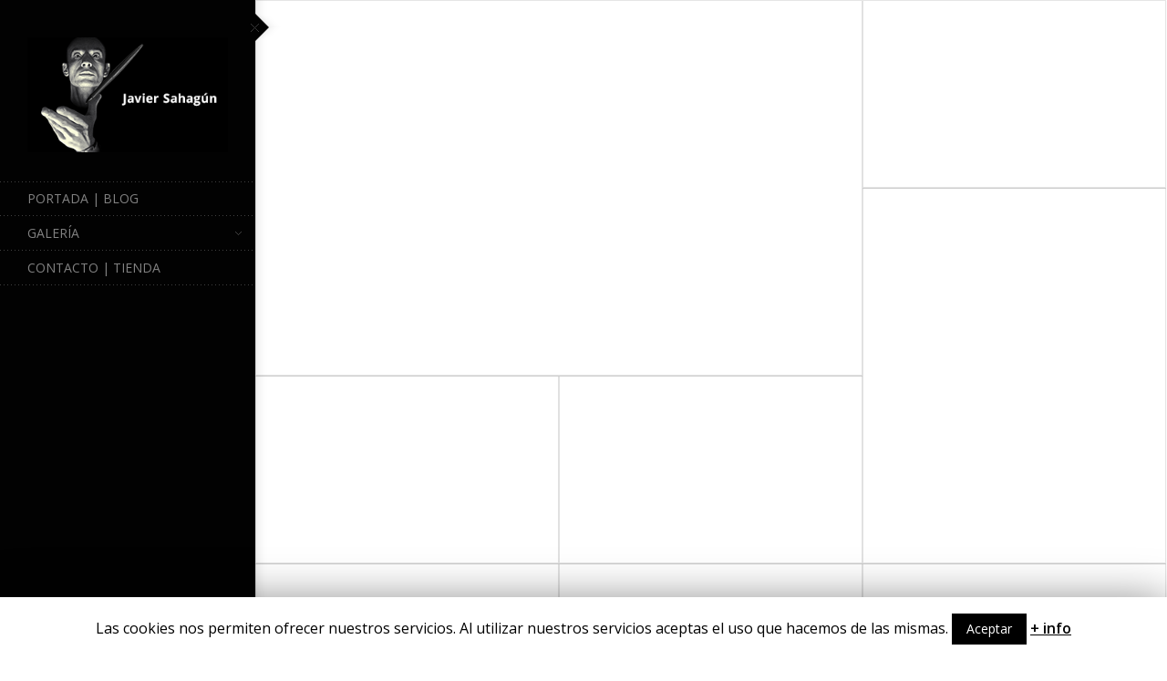

--- FILE ---
content_type: text/html; charset=UTF-8
request_url: https://www.javiersahagun.com/gallery-large-metro-no-gutter/
body_size: 9571
content:
<!DOCTYPE html>
<html class="no-js" lang="es">
<head>
    <meta http-equiv="content-type" content="text/html; charset=utf-8">
    <meta name="viewport" content="width=device-width, initial-scale=1, maximum-scale=1"> 
    <title>Gallery Large Metro No Gutter</title>
    
        
     
    <!-- RSS and pingbacks-->
    <link rel="alternate" type="application/rss+xml" href="https://www.javiersahagun.com/feed/" title="Javier Sahagún latest posts" />
    <link rel="alternate" type="application/rss+xml" href="https://www.javiersahagun.com/comments/feed/" title="Javier Sahagún latest comments" />
    <link rel="pingback" href="https://www.javiersahagun.com/xmlrpc.php" />
	  
	<!-- Theme hook-->
    <link rel='dns-prefetch' href='//platform.twitter.com' />
<link rel='dns-prefetch' href='//apis.google.com' />
<link rel='dns-prefetch' href='//assets.pinterest.com' />
<link rel='dns-prefetch' href='//s.w.org' />
<link rel="alternate" type="application/rss+xml" title="Javier Sahagún &raquo; Feed" href="https://www.javiersahagun.com/feed/" />
<link rel="alternate" type="application/rss+xml" title="Javier Sahagún &raquo; Feed de los comentarios" href="https://www.javiersahagun.com/comments/feed/" />
		<script type="text/javascript">
			window._wpemojiSettings = {"baseUrl":"https:\/\/s.w.org\/images\/core\/emoji\/12.0.0-1\/72x72\/","ext":".png","svgUrl":"https:\/\/s.w.org\/images\/core\/emoji\/12.0.0-1\/svg\/","svgExt":".svg","source":{"concatemoji":"https:\/\/www.javiersahagun.com\/wp-includes\/js\/wp-emoji-release.min.js?ver=5.3.20"}};
			!function(e,a,t){var n,r,o,i=a.createElement("canvas"),p=i.getContext&&i.getContext("2d");function s(e,t){var a=String.fromCharCode;p.clearRect(0,0,i.width,i.height),p.fillText(a.apply(this,e),0,0);e=i.toDataURL();return p.clearRect(0,0,i.width,i.height),p.fillText(a.apply(this,t),0,0),e===i.toDataURL()}function c(e){var t=a.createElement("script");t.src=e,t.defer=t.type="text/javascript",a.getElementsByTagName("head")[0].appendChild(t)}for(o=Array("flag","emoji"),t.supports={everything:!0,everythingExceptFlag:!0},r=0;r<o.length;r++)t.supports[o[r]]=function(e){if(!p||!p.fillText)return!1;switch(p.textBaseline="top",p.font="600 32px Arial",e){case"flag":return s([127987,65039,8205,9895,65039],[127987,65039,8203,9895,65039])?!1:!s([55356,56826,55356,56819],[55356,56826,8203,55356,56819])&&!s([55356,57332,56128,56423,56128,56418,56128,56421,56128,56430,56128,56423,56128,56447],[55356,57332,8203,56128,56423,8203,56128,56418,8203,56128,56421,8203,56128,56430,8203,56128,56423,8203,56128,56447]);case"emoji":return!s([55357,56424,55356,57342,8205,55358,56605,8205,55357,56424,55356,57340],[55357,56424,55356,57342,8203,55358,56605,8203,55357,56424,55356,57340])}return!1}(o[r]),t.supports.everything=t.supports.everything&&t.supports[o[r]],"flag"!==o[r]&&(t.supports.everythingExceptFlag=t.supports.everythingExceptFlag&&t.supports[o[r]]);t.supports.everythingExceptFlag=t.supports.everythingExceptFlag&&!t.supports.flag,t.DOMReady=!1,t.readyCallback=function(){t.DOMReady=!0},t.supports.everything||(n=function(){t.readyCallback()},a.addEventListener?(a.addEventListener("DOMContentLoaded",n,!1),e.addEventListener("load",n,!1)):(e.attachEvent("onload",n),a.attachEvent("onreadystatechange",function(){"complete"===a.readyState&&t.readyCallback()})),(n=t.source||{}).concatemoji?c(n.concatemoji):n.wpemoji&&n.twemoji&&(c(n.twemoji),c(n.wpemoji)))}(window,document,window._wpemojiSettings);
		</script>
		<style type="text/css">
img.wp-smiley,
img.emoji {
	display: inline !important;
	border: none !important;
	box-shadow: none !important;
	height: 1em !important;
	width: 1em !important;
	margin: 0 .07em !important;
	vertical-align: -0.1em !important;
	background: none !important;
	padding: 0 !important;
}
</style>
	<link rel='stylesheet' id='wp-block-library-css'  href='https://www.javiersahagun.com/wp-includes/css/dist/block-library/style.min.css?ver=5.3.20' type='text/css' media='all' />
<link rel='stylesheet' id='contact-form-7-css'  href='https://www.javiersahagun.com/wp-content/plugins/contact-form-7/includes/css/styles.css?ver=5.1.6' type='text/css' media='all' />
<link rel='stylesheet' id='cookie-law-info-css'  href='https://www.javiersahagun.com/wp-content/plugins/cookie-law-info/public/css/cookie-law-info-public.css?ver=1.8.5' type='text/css' media='all' />
<link rel='stylesheet' id='cookie-law-info-gdpr-css'  href='https://www.javiersahagun.com/wp-content/plugins/cookie-law-info/public/css/cookie-law-info-gdpr.css?ver=1.8.5' type='text/css' media='all' />
<link rel='stylesheet' id='rs-plugin-settings-css'  href='https://www.javiersahagun.com/wp-content/plugins/revslider/public/assets/css/settings.css?ver=5.4.5' type='text/css' media='all' />
<style id='rs-plugin-settings-inline-css' type='text/css'>
#rs-demo-id {}
</style>
<link rel='stylesheet' id='parent-style-css'  href='https://www.javiersahagun.com/wp-content/themes/division/style.css?887&#038;ver=5.3.20' type='text/css' media='all' />
<link rel='stylesheet' id='child-style-css'  href='https://www.javiersahagun.com/wp-content/themes/division-child___/style.css?887&#038;ver=2.9.41' type='text/css' media='all' />
<link rel='stylesheet' id='stylesheet-css'  href='https://www.javiersahagun.com/wp-content/themes/division-child___/style.css?ver=5.3.20' type='text/css' media='all' />
<link rel='stylesheet' id='supersized_css-css'  href='https://www.javiersahagun.com/wp-content/themes/division/css/supersized.css?ver=5.3.20' type='text/css' media='all' />
<link rel='stylesheet' id='supersized_shutter_css-css'  href='https://www.javiersahagun.com/wp-content/themes/division/css/supersized.shutter.css?ver=5.3.20' type='text/css' media='all' />
<script type='text/javascript' src='https://www.javiersahagun.com/wp-includes/js/jquery/jquery.js?ver=1.12.4-wp'></script>
<script type='text/javascript' src='https://www.javiersahagun.com/wp-includes/js/jquery/jquery-migrate.min.js?ver=1.4.1'></script>
<script type='text/javascript'>
/* <![CDATA[ */
var Cli_Data = {"nn_cookie_ids":[],"cookielist":[]};
var log_object = {"ajax_url":"https:\/\/www.javiersahagun.com\/wp-admin\/admin-ajax.php"};
/* ]]> */
</script>
<script type='text/javascript' src='https://www.javiersahagun.com/wp-content/plugins/cookie-law-info/public/js/cookie-law-info-public.js?ver=1.8.5'></script>
<script type='text/javascript' src='https://www.javiersahagun.com/wp-content/plugins/revslider/public/assets/js/jquery.themepunch.tools.min.js?ver=5.4.5'></script>
<script type='text/javascript' src='https://www.javiersahagun.com/wp-content/plugins/revslider/public/assets/js/jquery.themepunch.revolution.min.js?ver=5.4.5'></script>
<script type='text/javascript' src='https://www.javiersahagun.com/wp-content/themes/division/js/jquery.isotope.js?ver=5.3.20'></script>
<script type='text/javascript' src='https://www.javiersahagun.com/wp-content/themes/division/js/jquery.hoverIntent.min.js?ver=5.3.20'></script>
<script type='text/javascript' src='https://www.javiersahagun.com/wp-content/themes/division/js/superfish.js?ver=5.3.20'></script>
<script type='text/javascript' src='https://www.javiersahagun.com/wp-content/themes/division/js/lightgallery.js?ver=5.3.20'></script>
<script type='text/javascript' src='https://www.javiersahagun.com/wp-content/themes/division/js/jquery.infinitescroll.js?ver=5.3.20'></script>
<script type='text/javascript' src='https://www.javiersahagun.com/wp-content/themes/division/js/jquery.touchSwipe.min.js?ver=5.3.20'></script>
<script type='text/javascript' src='https://www.javiersahagun.com/wp-content/themes/division/js/jquery.jplayer.min.js?ver=5.3.20'></script>
<script type='text/javascript' src='https://www.javiersahagun.com/wp-content/themes/division/js/jquery.flexslider.js?ver=5.3.20'></script>
<script type='text/javascript' src='https://www.javiersahagun.com/wp-content/themes/division/js/jquery.easing.min.js?ver=5.3.20'></script>
<script type='text/javascript'>
/* <![CDATA[ */
var bk_settings = {"bkajax_ajaxurl":"https:\/\/www.javiersahagun.com\/wp-admin\/admin-ajax.php","bk_jackbox_deeplinking":"","bk_jackbox_show_thumbs":"1","bk_jackbox_use_keyboard":"1","bk_jackbox_fullscreen_scale_content":"1","bk_jackbox_use_twitter":"0","bk_jackbox_use_google":"0","bk_jackbox_use_pinterest":"0","bk_jackbox_use_facebook":"0","bk_jackbox_content_image_popup":"1","bk_back_to_top_enabled":"1"};
/* ]]> */
</script>
<script type='text/javascript' src='https://www.javiersahagun.com/wp-content/themes/division/js/functions.js?ver=5.3.20'></script>
<link rel='https://api.w.org/' href='https://www.javiersahagun.com/wp-json/' />
<link rel="EditURI" type="application/rsd+xml" title="RSD" href="https://www.javiersahagun.com/xmlrpc.php?rsd" />
<link rel="wlwmanifest" type="application/wlwmanifest+xml" href="https://www.javiersahagun.com/wp-includes/wlwmanifest.xml" /> 
<meta name="generator" content="WordPress 5.3.20" />
<link rel="canonical" href="https://www.javiersahagun.com/gallery-large-metro-no-gutter/" />
<link rel='shortlink' href='https://www.javiersahagun.com/?p=643' />
<link rel="alternate" type="application/json+oembed" href="https://www.javiersahagun.com/wp-json/oembed/1.0/embed?url=https%3A%2F%2Fwww.javiersahagun.com%2Fgallery-large-metro-no-gutter%2F" />
<link rel="alternate" type="text/xml+oembed" href="https://www.javiersahagun.com/wp-json/oembed/1.0/embed?url=https%3A%2F%2Fwww.javiersahagun.com%2Fgallery-large-metro-no-gutter%2F&#038;format=xml" />
<meta name="generator" content="Powered by Slider Revolution 5.4.5 - responsive, Mobile-Friendly Slider Plugin for WordPress with comfortable drag and drop interface." />
<link href="//fonts.googleapis.com/css?family=Open+Sans:regular,700&subset=latin-ext" rel="stylesheet" type="text/css">
<link href="//fonts.googleapis.com/css?family=Open+Sans:regular&subset=latin-ext" rel="stylesheet" type="text/css">
<link href="//fonts.googleapis.com/css?family=Open+Sans:600&subset=latin-ext" rel="stylesheet" type="text/css">
<style type="text/css">/*-----------------Header------------------*/
.bk-fixed-header-left #bk-logo-wrap {margin-top: 1px; margin-bottom: 32px;}
.bk-fixed-header-top #bk-logo-wrap, .bk-classic-header-top #bk-logo-wrap {margin-top: 10px;}
.bk-fixed-header-top .sf-menu > li.menu-item, .bk-classic-header-top .sf-menu > li.menu-item {padding-top: 30px; padding-bottom: 30px;}
.bk-fixed-header-top #bk-header-social-wrapper, .bk-classic-header-top #bk-header-social-wrapper {margin-top: 20px;}
.bk-fixed-header-top #bk-wpml-language-switcher-wrapper, .bk-classic-header-top #bk-wpml-language-switcher-wrapper {margin-top: 0px;}
#bk-responsive-navigation-header {height: 50px;}
@media only screen and (max-width: 768px) { .bk-fixed-header-left #bk-mobile-logo-wrap, .bk-fixed-header-top #bk-mobile-logo-wrap, .bk-classic-header-top #bk-mobile-logo-wrap {margin-left: 10px;}}
/*-----------------Theme Fonts------------------*/
body{font-family:"Open Sans",Helvetica,Arial,Garuda,sans-serif; font-weight:400; font-size:13px; line-height:18px; }
h1{font-family:"Open Sans"; font-weight:400; font-size:30px; }
h2{font-family:"Open Sans"; font-weight:400; font-size:26px; }
h3{font-family:"Open Sans"; font-weight:400; font-size:22px; }
h4{font-family:"Open Sans"; font-weight:400; font-size:18px; }
h5{font-family:"Open Sans"; font-weight:400; font-size:16px; }
h6{font-family:"Open Sans"; font-weight:400; font-size:14px; }
.bk-stacked-menu > li > a, .sf-menu > li > a {font-family:"Open Sans"; font-weight:400; font-size:14px; }
.bk-stacked-menu li a span.bk-description, .sf-menu li a span.bk-description {font-family:"Open Sans"; font-weight:400; font-size:12px; line-height:12px; }
.bk-stacked-menu ul li a, ul.sf-menu ul.sub-menu li.menu-item > a {font-family:"Open Sans"; font-weight:400; font-size:12px; line-height:12px; }
a.bk-load-more-button, div.bk-pagination-wrap {font-family:"Open Sans"; font-weight:400; font-size:13px; }
h3.widget-title, .content-separator, div.bk-tabs ul.ui-tabs-nav li a {font-family:"Open Sans"; font-weight:400; font-size:13px; line-height:13px; }
ul.bk-recent-posts-widget span.widget-post-title {font-family:"Open Sans"; font-weight:400; font-size:13px; }
h1.page-entry-title {font-family:"Open Sans"; font-weight:400; font-size:24px; }
div.bk-portfolio-title-wrap h1.bk-portfolio-title {font-family:"Open Sans"; font-weight:600; font-size:19px; }
div.portfolio-thumb-title-meta-wrap	h4.portfolio-thumb-title {font-family:"Open Sans"; font-weight:600; font-size:14px; }
div.portfolio-thumb-title-meta-wrap span.porfolio-thumb-tags {font-family:"Open Sans"; font-weight:400; font-size:10px; }
li.portfolio-item .portfolio-thumb-description-title {font-family:"Open Sans"; font-weight:400; font-size:13px; }
h1.post-entry-title {font-family:"Open Sans"; font-weight:400; font-size:24px; }
h3.post-entry-title {font-family:"Open Sans"; font-weight:400; font-size:16px; }
body{background-position:left top;background-repeat:repeat;background-color:#ffffff;background-attachment:fixed;}
body, input[type="text"], input[type="search"], inpup[type="password"] textarea{color:#404040;}
body a{color:#909090;}
body a:hover{color:#FF4629;}
.single-page .bk-fixed-page, .page .bk-fixed-page, .archive .bk-fixed-page, .home .bk-fixed-page, .search .bk-fixed-page, .single-post #bk-content-wrap, .single-portfolio article.description_right_with_meta div.bk-portfolio-content-wrap, .single-portfolio article.description_left_with_meta div.bk-portfolio-content-wrap, .single-portfolio article.description_right_no_meta div.bk-portfolio-content-wrap, .single-portfolio article.description_left_no_meta div.bk-portfolio-content-wrap, .single-portfolio .bk-fixed-page article.fullwidth_meta_right div.bk-portfolio-content-wrap, .single-portfolio .bk-fixed-page article.fullwidth_meta_left div.bk-portfolio-content-wrap, .single-portfolio .bk-fixed-page article.fullwidth_no_meta div.bk-portfolio-content-wrap, .single-portfolio .bk-fixed-page article.fullwidth_meta_top div.bk-portfolio-content-wrap, .single-portfolio .bk-fixed-page article.fullwidth_meta_bottom div.bk-portfolio-content-wrap{background-position:left top;background-repeat:repeat;background-color:#FFFFFF;background-attachment:scroll;}
h3.widget-title span, .content-separator span.title {border-bottom-color:#404040;}
div.bk-img-overlay {background-color:#000000;}
div.bk-img-overlay {background-color:rgba(0,0,0,0.75);}
div.bk-img-overlay {color:#FFFFFF;}
div.title_and_tags div.portfolio-thumb-title-meta-wrap h4.portfolio-thumb-title, div.title_and_cats div.portfolio-thumb-title-meta-wrap	h4.portfolio-thumb-title {border-bottom-color:#FFFFFF;}
div.portfolio-thumb-title-meta-wrap span.porfolio-thumb-tags a, div.portfolio-thumb-title-meta-wrap span.porfolio-thumb-tags span {color:#CCCCCC;}
div.portfolio-thumb-title-meta-wrap span.porfolio-thumb-tags a:hover {color:#FFFFFF;}
ol.bk_comment_list li.comment div.content-wrap, div.bk-testimonial-body, ol.bk_comment_list div#respond, ul.bk-recent-comments-widget div.bk-recent-comment {background-color:#F8F8F8 ;}
ol.bk_comment_list li.comment div.content-wrap span.comment-tip, ul.bk-recent-comments-widget div.bk-recent-comment:after { border-right-color:#F8F8F8 ; }
div.testimonial-tip {border-top-color:#F8F8F8;}
input[type="text"], input[type="search"], input[type="password"], textarea, input[type="email"] {border-color:#F8F8F8 ;}
input[type="text"], input[type="search"], input[type="password"], textarea, input[type="email"] {background-color:#F8F8F8 ;}
input[type="text"]:focus, input[type="search"]:focus, input[type="password"]:focus, textarea:focus, input[type="email"]:focus {border-color:#E4E4E4 ;}
input[type="text"]:focus, input[type="search"]:focus, input[type="password"]:focus, textarea:focus, input[type="email"]:focus {background-color:#FFFFFF ;}
#bk-header{background-position:left top;background-repeat:repeat;background-color:#020202;background-attachment:scroll;}
#bk-header.bk-collapsible-header #bk-navigation-toggle:after{border-color: transparent; border-left-color:#020202}
@media only screen and (max-width: 767px) {#bk-header.bk-collapsible-header #bk-navigation-toggle:after{border-color: transparent; border-top-color:#020202}}
#bk-header.bk-classic-header-top.bk-collapsible-header #bk-navigation-toggle:after, #bk-header.bk-fixed-header-top.bk-collapsible-header #bk-navigation-toggle:after{border-color: transparent; border-top-color:#020202}
#bk-header {color:#c4c4c4;}
#bk-header a{color:#ffffff;}
#bk-header a:hover, #bk-wpml-language-switcher ul li.bk-active a{color:#ffffff;}
#bk-header .bk-stacked-menu li a, #bk-header ul.sf-menu > li.menu-item > a, .sf-menu li.menu-item > a, #bk-header .sf-menu li.menu-item > a:visited, #bk-header .menu li.menu-item a {color:#828282;}
#bk-header .bk-stacked-menu li > a:hover, #bk-header .bk-stacked-menu li.current-menu-item > a, #bk-header .bk-stacked-menu li.current-menu-ancestor > a, #bk-header ul.sf-menu > li.menu-item > a:hover, #bk-header ul.sf-menu li.menu-item.current-menu-item > a, #bk-header ul.sf-menu li.menu-item.current-menu-ancestor > a, #bk-header .sf-menu li.menu-item:hover > a, #bk-header .sf-menu li.menu-item.sfHover > a, #bk-header .menu li.menu-item a:hover, .menu li.menu-item a:hover, #bk-header .menu li.current-menu-item a, #bk-header .menu li.current-menu-ancestor a, .menu li.current-menu-item a {color:#ffffff;}
ul.sf-menu ul.sub-menu {background-color:#ffffff;}
a.bk-load-more-button, div.bk-pagination-wrap {background-color:#FFFFFF ;}
a.bk-load-more-button, ul.bk-pagination li a {color:#909090 ;}
a.bk-load-more-button:hover, ul.bk-pagination li.current a, ul.bk-pagination li a:hover {color:#404040 ;}
#bk-header ul.portfolio-filter li a {color:#808080;}
#bk-header ul.portfolio-filter li a:hover, #bk-header ul.portfolio-filter li.current a  {color:#404040;}
ul.portfolio-filter li a {color:#808080;}
ul.portfolio-filter li a:hover, ul.portfolio-filter li.current a  {color:#404040;}
li.portfolio-item div.portfolio-thumb-description-wrap {background-color:#FFFFFF;}
li.portfolio-item div.portfolio-thumb-description-wrap:after {border-bottom-color:#FFFFFF;}
h3.post-entry-title a, span.widget-post-title a {color:#404040 ;}
h3.post-entry-title a:hover, span.widget-post-title a:hover {color:#808080 ;}
div.bk-quote-post-format-featured-inner-wrap {background-color:#404040 ;}
div.bk-quote-post-format-featured-inner-wrap {color:#FFFFFF ;}
div.bk-chat-post-format-featured-inner-wrap {background-color:#404040 ;}
div.bk-chat-post-format-featured-inner-wrap {color:#FFFFFF ;}
div.bk-link-post-format-featured-inner-wrap {background-color:#404040 ;}
div.bk-link-post-format-featured-inner-wrap a{color:#FFFFFF ;}
div.bk-link-post-format-featured-inner-wrap a:hover{color:#FF4629 ;}
div.bk-status-post-format-featured-inner-wrap {background-color:#404040 ;}
div.bk-status-post-format-featured-inner-wrap {color:#FFFFFF ;}
div.bk-status-post-format-featured-inner-wrap a{color:#FF4629 ;}
div.bk-status-post-format-featured-inner-wrap a:hover{color:#FFFFFF ;}
div.bk-chat-post-format-featured-inner-wrap {background-color:#404040 ;}
div.bk-chat-post-format-featured-inner-wrap {color:#FFFFFF ;}
article.bk-post-summary {background-color:#FFFFFF;}
article.bk-post-summary.format-image div.bk-blog-content-wrap:after, article.bk-post-summary.format-standard div.bk-blog-content-wrap:after, article.bk-post-summary.format-quote div.bk-blog-content-wrap:after, article.bk-post-summary.format-link div.bk-blog-content-wrap:after, article.bk-post-summary.format-chat div.bk-blog-content-wrap:after, article.bk-post-summary.format-status div.bk-blog-content-wrap:after {border-bottom-color:#FFFFFF;}
a.bk_button, div#respond p.form-submit input[type=submit], div.bk-protected-form-wrap input[type=submit], a.comment-reply-link, span.bk-cancel-reply-link, a.comment-edit-link, li.widget .tagcloud a, input[type=submit].wpcf7-submit {color:#909090; border-color: #909090;}
a.bk_button:hover, div#respond p.form-submit input[type=submit]:hover, div.bk-protected-form-wrap input[type=submit]:hover, a.comment-reply-link:hover, span.bk-cancel-reply-link:hover, a.comment-edit-link:hover, li.widget .tagcloud a:hover, input[type=submit].wpcf7-submit:hover {color:#404040; border-color: #404040;}
em.bk_highlight {background-color: #FF4629;}
em.bk_highlight {color:#FFFFFF;}
div.bk-progress-bar-base {background-color: #F8F8F8;}
div.bk-progress-bar {background-color:#FF4629;}
div.bk-pricing-table-column-wrap {background-color:#FFFFFF ;}
div.bk-pricing-table-column-wrap {border-color:#808080 ;}
div.bk-pricing-table-feature.bk_alternate {background-color:#F8F8F8 ;}
div.bk-tabs ul.ui-tabs-nav li a, div.bk-toggle-header, div.bk-toggle.bk-toggle-closed div.bk-toggle-header {color:#909090 ;}
div.bk-tabs ul.ui-tabs-nav li.ui-tabs-selected a, div.bk-tabs ul.ui-tabs-nav li.ui-tabs-active a, div.bk-tabs ul.ui-tabs-nav li:hover a, div.bk-toggle-header:hover, div.bk-toggle-header.ui-state-active, div.bk-toggle div.bk-toggle-header {color:#404040 ;}
</style><script type="text/javascript">function setREVStartSize(e){
				try{ var i=jQuery(window).width(),t=9999,r=0,n=0,l=0,f=0,s=0,h=0;					
					if(e.responsiveLevels&&(jQuery.each(e.responsiveLevels,function(e,f){f>i&&(t=r=f,l=e),i>f&&f>r&&(r=f,n=e)}),t>r&&(l=n)),f=e.gridheight[l]||e.gridheight[0]||e.gridheight,s=e.gridwidth[l]||e.gridwidth[0]||e.gridwidth,h=i/s,h=h>1?1:h,f=Math.round(h*f),"fullscreen"==e.sliderLayout){var u=(e.c.width(),jQuery(window).height());if(void 0!=e.fullScreenOffsetContainer){var c=e.fullScreenOffsetContainer.split(",");if (c) jQuery.each(c,function(e,i){u=jQuery(i).length>0?u-jQuery(i).outerHeight(!0):u}),e.fullScreenOffset.split("%").length>1&&void 0!=e.fullScreenOffset&&e.fullScreenOffset.length>0?u-=jQuery(window).height()*parseInt(e.fullScreenOffset,0)/100:void 0!=e.fullScreenOffset&&e.fullScreenOffset.length>0&&(u-=parseInt(e.fullScreenOffset,0))}f=u}else void 0!=e.minHeight&&f<e.minHeight&&(f=e.minHeight);e.c.closest(".rev_slider_wrapper").css({height:f})					
				}catch(d){console.log("Failure at Presize of Slider:"+d)}
			};</script>
<!-- Theme Version --><meta name="generator" content="Division 2.9.41"></head>
<body class="page-template-default page page-id-643 bk-fixed-header-left bk-none bk-collapsible-header">
  <div id="bk-main-wrap">
	<header id="bk-header" class="clearfix bk_responsive_header_menu_child_pages_expanded bk-collapsible-header bk-fixed-header-left" role="banner"><div id="bk-responsive-navigation-header" class="clearfix"><span id="bk-responsive-navigation-toggle"></span></div><div id="bk-header-inner-wrap" class="clearfix"><div id="bk-header-social-wrapper"><ul class="bk-social-icons"></ul>	</div><div id="bk-logo-wrap"><a href="https://www.javiersahagun.com"><img class="bk-theme-logo standard with-retina-replacement" src="http://www.javiersahagun.com/wp-content/uploads/2014/04/Logo.png" alt="Javier Sahagún" /><img width="280" class="bk-theme-logo retina" src="http://www.javiersahagun.com/wp-content/uploads/2014/04/Logo_retina.png" alt="Javier Sahagún" /></a></div><nav id="nav-main" class="clearfix" role="navigation"><div id="fullwidth_navigation" class="menu-main_menu_2-container"><ul id="bk-responsive-menu" class="bk-stacked-menu"><li id="menu-item-1841" class="menu-item menu-item-type-post_type menu-item-object-page menu-item-home bk-sub-menu-item"><a class="bk-menu-item-anchor"  href="https://www.javiersahagun.com/">Portada | Blog</a></li>
<li id="menu-item-2723" class="menu-item menu-item-type-custom menu-item-object-custom menu-item-has-children bk-sub-menu-item"><a class="bk-menu-item-anchor"  href="#">Galería</a>
<ul class="sub-menu bk-sub-menu">
	<li id="menu-item-2309" class="menu-item menu-item-type-post_type menu-item-object-page bk-sub-menu-item"><a class="bk-menu-item-anchor"  href="https://www.javiersahagun.com/galeria-piedra/">Piedra</a></li>
	<li id="menu-item-2326" class="menu-item menu-item-type-post_type menu-item-object-page bk-sub-menu-item"><a class="bk-menu-item-anchor"  href="https://www.javiersahagun.com/galeria-fauna/">Fauna</a></li>
	<li id="menu-item-2202" class="menu-item menu-item-type-post_type menu-item-object-page bk-sub-menu-item"><a class="bk-menu-item-anchor"  href="https://www.javiersahagun.com/paisajes/">Paisajes</a></li>
	<li id="menu-item-1862" class="menu-item menu-item-type-post_type menu-item-object-page bk-sub-menu-item"><a class="bk-menu-item-anchor"  href="https://www.javiersahagun.com/galeria-ahora/">Asturias</a></li>
	<li id="menu-item-2887" class="menu-item menu-item-type-post_type menu-item-object-page bk-sub-menu-item"><a class="bk-menu-item-anchor"  href="https://www.javiersahagun.com/retratos/">Retratos</a></li>
	<li id="menu-item-1852" class="menu-item menu-item-type-post_type menu-item-object-page bk-sub-menu-item"><a class="bk-menu-item-anchor"  href="https://www.javiersahagun.com/galeria-antes/">Antes (1980-2012)</a></li>
	<li id="menu-item-2080" class="menu-item menu-item-type-post_type menu-item-object-page bk-sub-menu-item"><a class="bk-menu-item-anchor"  href="https://www.javiersahagun.com/galeria-lovecraft-collection/">Lovecraft Collection</a></li>
</ul>
</li>
<li id="menu-item-1865" class="menu-item menu-item-type-post_type menu-item-object-page bk-sub-menu-item"><a class="bk-menu-item-anchor"  href="https://www.javiersahagun.com/contacto/">Contacto | Tienda</a></li>
</ul></div><div id="responsive_navigation" class="menu-main_menu_2-container"><ul id="bk-responsive-menu" class="bk-stacked-menu"><li id="responsive-menu-item-1841" class="menu-item menu-item-type-post_type menu-item-object-page menu-item-home bk-sub-menu-item"><a class="bk-menu-item-anchor"  href="https://www.javiersahagun.com/">Portada | Blog</a></li>
<li id="responsive-menu-item-2723" class="menu-item menu-item-type-custom menu-item-object-custom menu-item-has-children bk-sub-menu-item"><a class="bk-menu-item-anchor"  href="#">Galería</a>
<ul class="sub-menu bk-sub-menu">
	<li id="responsive-menu-item-2309" class="menu-item menu-item-type-post_type menu-item-object-page bk-sub-menu-item"><a class="bk-menu-item-anchor"  href="https://www.javiersahagun.com/galeria-piedra/">Piedra</a></li>
	<li id="responsive-menu-item-2326" class="menu-item menu-item-type-post_type menu-item-object-page bk-sub-menu-item"><a class="bk-menu-item-anchor"  href="https://www.javiersahagun.com/galeria-fauna/">Fauna</a></li>
	<li id="responsive-menu-item-2202" class="menu-item menu-item-type-post_type menu-item-object-page bk-sub-menu-item"><a class="bk-menu-item-anchor"  href="https://www.javiersahagun.com/paisajes/">Paisajes</a></li>
	<li id="responsive-menu-item-1862" class="menu-item menu-item-type-post_type menu-item-object-page bk-sub-menu-item"><a class="bk-menu-item-anchor"  href="https://www.javiersahagun.com/galeria-ahora/">Asturias</a></li>
	<li id="responsive-menu-item-2887" class="menu-item menu-item-type-post_type menu-item-object-page bk-sub-menu-item"><a class="bk-menu-item-anchor"  href="https://www.javiersahagun.com/retratos/">Retratos</a></li>
	<li id="responsive-menu-item-1852" class="menu-item menu-item-type-post_type menu-item-object-page bk-sub-menu-item"><a class="bk-menu-item-anchor"  href="https://www.javiersahagun.com/galeria-antes/">Antes (1980-2012)</a></li>
	<li id="responsive-menu-item-2080" class="menu-item menu-item-type-post_type menu-item-object-page bk-sub-menu-item"><a class="bk-menu-item-anchor"  href="https://www.javiersahagun.com/galeria-lovecraft-collection/">Lovecraft Collection</a></li>
</ul>
</li>
<li id="responsive-menu-item-1865" class="menu-item menu-item-type-post_type menu-item-object-page bk-sub-menu-item"><a class="bk-menu-item-anchor"  href="https://www.javiersahagun.com/contacto/">Contacto | Tienda</a></li>
</ul></div></nav><div id="bk-header-tagline" class="clearfix"></div><div id="bk-responsive-header-social-wrapper"><ul class="bk-social-icons"></ul>	</div></div><span id="bk-navigation-toggle"><span id="bk-toggle-button"></span></span><div id="bk-header-shadow"></div></header><div id="bk-content-outer-wrap" class="" role="document"> <style>div#bk-content-wrap{padding:0px; padding-bottom: 0px;}</style>  <div id="bk-fullscreen-background-wrap">
    	
		<div id="bk-content-inner-wrap" class="bk-fullwidth-page ">
			 <div id="bk-main-wrap" class="row-fluid">
			 	<div id="bk-content-wrap" class="span12">
	 			 <article class="clearfix post-643 page type-page status-publish hentry"><div class="bk-post-page-content-outer-wrap no-sidebar span12"><div class="bk-page-content-wrap clearfix"><div class="bk-portfolio-wrap bk-gallery-wrap load_more_button" data-bk_global_unique_portfolio_id="1" data-portfolio_linked_popup_gallery="0" data-portfolio_image_effect="bk_zoom" data-portfolio_image_overlay="title" data-portfolio_layout="metro" id="bk-gallery-wrap-1" data-portfolio_base_size="large" data-portfolio_gutter="0"><ul class="filterable-grid clearfix metro"><li class="portfolio-item all portfolio-grid-2-2" data-original_index="1"><div class="bk-img-wrap bk_zoom"><a class="bk-portfolio-thumb-link bk-light-gallery-link" data-sub-html="Pier sunset" data-group="gallery_562" href="http://billykids-lab.net/division/wp-content/uploads/2013/06/photodune-524369-sunset-s.jpg" data-srcset="" data-sizes="" data-thumb-image="http://billykids-lab.net/division/wp-content/uploads/2013/06/photodune-524369-sunset-s.jpg"></a><a class="bk-hidden-portfolio-link bk-light-gallery-link" data-sub-html="Ocena sunset" data-group="gallery_562" href="http://billykids-lab.net/division/wp-content/uploads/2013/06/photodune-515704-sunrise-s.jpg" data-srcset="" data-sizes="" data-thumb-image="http://billykids-lab.net/division/wp-content/uploads/2013/06/photodune-515704-sunrise-s.jpg"></a><a class="bk-hidden-portfolio-link bk-light-gallery-link" data-sub-html="Island Sunset" data-group="gallery_562" href="http://billykids-lab.net/division/wp-content/uploads/2013/06/photodune-524361-sunrise-s.jpg" data-srcset="" data-sizes="" data-thumb-image="http://billykids-lab.net/division/wp-content/uploads/2013/06/photodune-524361-sunrise-s.jpg"></a><div class="bk-img-border"></div><div class="bk-img-overlay title"><div class="bk-img-overlay-outer"><div class="bk-img-overlay-inner"><div class="portfolio-thumb-title-meta-wrap"><h4 class="portfolio-thumb-title entry-title">Sunset</h4></div></div></div></div></div></li><li class="portfolio-item all portfolio-grid-1-1" data-original_index="2"><div class="bk-img-wrap bk_zoom"><a class="bk-portfolio-thumb-link bk-light-gallery-link" data-sub-html="Halong" data-group="gallery_558" href="http://billykids-lab.net/division/wp-content/uploads/2013/06/photodune-4930536-halong-s.jpg" data-srcset="" data-sizes="" data-thumb-image="http://billykids-lab.net/division/wp-content/uploads/2013/06/photodune-4930536-halong-s.jpg"></a><a class="bk-hidden-portfolio-link bk-light-gallery-link" data-sub-html="Halong" data-group="gallery_558" href="http://billykids-lab.net/division/wp-content/uploads/2013/06/photodune-4930578-halong-s.jpg" data-srcset="" data-sizes="" data-thumb-image="http://billykids-lab.net/division/wp-content/uploads/2013/06/photodune-4930578-halong-s.jpg"></a><a class="bk-hidden-portfolio-link bk-light-gallery-link" data-sub-html="Halong" data-group="gallery_558" href="http://billykids-lab.net/division/wp-content/uploads/2013/06/photodune-4930533-halong-s.jpg" data-srcset="" data-sizes="" data-thumb-image="http://billykids-lab.net/division/wp-content/uploads/2013/06/photodune-4930533-halong-s.jpg"></a><div class="bk-img-border"></div><div class="bk-img-overlay title"><div class="bk-img-overlay-outer"><div class="bk-img-overlay-inner"><div class="portfolio-thumb-title-meta-wrap"><h4 class="portfolio-thumb-title entry-title">Halong</h4></div></div></div></div></div></li><li class="portfolio-item all portfolio-grid-1-2" data-original_index="3"><div class="bk-img-wrap bk_zoom"><a class="bk-portfolio-thumb-link bk-light-gallery-link" data-sub-html="Model in fron of a car" data-group="gallery_553" href="http://billykids-lab.net/division/wp-content/uploads/2013/06/photodune-941634-high-fashion-model-s.jpg" data-srcset="" data-sizes="" data-thumb-image="http://billykids-lab.net/division/wp-content/uploads/2013/06/photodune-941634-high-fashion-model-s.jpg"></a><a class="bk-hidden-portfolio-link bk-light-gallery-link" data-sub-html="Fashion model" data-group="gallery_553" href="http://billykids-lab.net/division/wp-content/uploads/2013/06/photodune-941635-high-fashion-model-s.jpg" data-srcset="" data-sizes="" data-thumb-image="http://billykids-lab.net/division/wp-content/uploads/2013/06/photodune-941635-high-fashion-model-s.jpg"></a><a class="bk-hidden-portfolio-link bk-light-gallery-link" data-sub-html="Young Model" data-group="gallery_553" href="http://billykids-lab.net/division/wp-content/uploads/2013/06/photodune-941636-high-fashion-model-in-car-at-night-s.jpg" data-srcset="" data-sizes="" data-thumb-image="http://billykids-lab.net/division/wp-content/uploads/2013/06/photodune-941636-high-fashion-model-in-car-at-night-s.jpg"></a><a class="bk-hidden-portfolio-link bk-light-gallery-link" data-sub-html="Female Model" data-group="gallery_553" href="http://billykids-lab.net/division/wp-content/uploads/2013/06/photodune-941641-fashion-model-beauty-shot-s.jpg" data-srcset="" data-sizes="" data-thumb-image="http://billykids-lab.net/division/wp-content/uploads/2013/06/photodune-941641-fashion-model-beauty-shot-s.jpg"></a><div class="bk-img-border"></div><div class="bk-img-overlay title"><div class="bk-img-overlay-outer"><div class="bk-img-overlay-inner"><div class="portfolio-thumb-title-meta-wrap"><h4 class="portfolio-thumb-title entry-title">Fashion Model</h4></div></div></div></div></div></li><li class="portfolio-item all portfolio-grid-1-1" data-original_index="4"><div class="bk-img-wrap bk_zoom"><a class="bk-portfolio-thumb-link bk-light-gallery-link" data-sub-html="Comfy Interior" data-group="gallery_548" href="http://billykids-lab.net/division/wp-content/uploads/2013/06/photodune-213911-modern-design-interior-of-a-living-room-s.jpg" data-srcset="" data-sizes="" data-thumb-image="http://billykids-lab.net/division/wp-content/uploads/2013/06/photodune-213911-modern-design-interior-of-a-living-room-s.jpg"></a><a class="bk-hidden-portfolio-link bk-light-gallery-link" data-sub-html="Nice Modern Interior" data-group="gallery_548" href="http://billykids-lab.net/division/wp-content/uploads/2013/06/photodune-213921-modern-interior-with-dining-room-and-stone-wall-s.jpg" data-srcset="" data-sizes="" data-thumb-image="http://billykids-lab.net/division/wp-content/uploads/2013/06/photodune-213921-modern-interior-with-dining-room-and-stone-wall-s.jpg"></a><a class="bk-hidden-portfolio-link bk-light-gallery-link" data-sub-html="Modern staircase" data-group="gallery_548" href="http://billykids-lab.net/division/wp-content/uploads/2013/06/photodune-213961-wood-stairs-in-modern-home-s.jpg" data-srcset="" data-sizes="" data-thumb-image="http://billykids-lab.net/division/wp-content/uploads/2013/06/photodune-213961-wood-stairs-in-modern-home-s.jpg"></a><a class="bk-hidden-portfolio-link bk-light-gallery-link" data-sub-html="Modern Interior" data-group="gallery_548" href="http://billykids-lab.net/division/wp-content/uploads/2013/06/photodune-213952-a-modern-dinning-room-and-kitchen-interior-s.jpg" data-srcset="" data-sizes="" data-thumb-image="http://billykids-lab.net/division/wp-content/uploads/2013/06/photodune-213952-a-modern-dinning-room-and-kitchen-interior-s.jpg"></a><div class="bk-img-border"></div><div class="bk-img-overlay title"><div class="bk-img-overlay-outer"><div class="bk-img-overlay-inner"><div class="portfolio-thumb-title-meta-wrap"><h4 class="portfolio-thumb-title entry-title">Modern Interior</h4></div></div></div></div></div></li><li class="portfolio-item all portfolio-grid-1-1" data-original_index="5"><div class="bk-img-wrap bk_zoom"><a class="bk-portfolio-thumb-link bk-light-gallery-link" data-sub-html="Tree" data-group="gallery_544" href="http://billykids-lab.net/division/wp-content/uploads/2013/06/photodune-596494-lone-tree-in-a-wheat-field-s.jpg" data-srcset="" data-sizes="" data-thumb-image="http://billykids-lab.net/division/wp-content/uploads/2013/06/photodune-596494-lone-tree-in-a-wheat-field-s.jpg"></a><a class="bk-hidden-portfolio-link bk-light-gallery-link" data-sub-html="Lone Tree" data-group="gallery_544" href="http://billykids-lab.net/division/wp-content/uploads/2013/06/photodune-595019-lone-tree-in-a-wheat-field-s.jpg" data-srcset="" data-sizes="" data-thumb-image="http://billykids-lab.net/division/wp-content/uploads/2013/06/photodune-595019-lone-tree-in-a-wheat-field-s.jpg"></a><a class="bk-hidden-portfolio-link bk-light-gallery-link" data-sub-html="Big Tree" data-group="gallery_544" href="http://billykids-lab.net/division/wp-content/uploads/2013/06/photodune-599477-lone-tree-in-a-wheat-field-s.jpg" data-srcset="" data-sizes="" data-thumb-image="http://billykids-lab.net/division/wp-content/uploads/2013/06/photodune-599477-lone-tree-in-a-wheat-field-s.jpg"></a><div class="bk-img-border"></div><div class="bk-img-overlay title"><div class="bk-img-overlay-outer"><div class="bk-img-overlay-inner"><div class="portfolio-thumb-title-meta-wrap"><h4 class="portfolio-thumb-title entry-title">Lone Tree</h4></div></div></div></div></div></li><li class="portfolio-item all portfolio-grid-1-1" data-original_index="6"><div class="bk-img-wrap bk_zoom"><a class="bk-portfolio-thumb-link bk-light-gallery-link" data-sub-html="Wheat closeup" data-group="gallery_540" href="http://billykids-lab.net/division/wp-content/uploads/2013/06/photodune-598931-close-up-of-ripe-wheat-ears-s.jpg" data-srcset="" data-sizes="" data-thumb-image="http://billykids-lab.net/division/wp-content/uploads/2013/06/photodune-598931-close-up-of-ripe-wheat-ears-s.jpg"></a><a class="bk-hidden-portfolio-link bk-light-gallery-link" data-sub-html="Wheat" data-group="gallery_540" href="http://billykids-lab.net/division/wp-content/uploads/2013/06/photodune-598319-wheat-ears-s.jpg" data-srcset="" data-sizes="" data-thumb-image="http://billykids-lab.net/division/wp-content/uploads/2013/06/photodune-598319-wheat-ears-s.jpg"></a><a class="bk-hidden-portfolio-link bk-light-gallery-link" data-sub-html="Field" data-group="gallery_540" href="http://billykids-lab.net/division/wp-content/uploads/2013/06/photodune-596049-ripe-wheat-s.jpg" data-srcset="" data-sizes="" data-thumb-image="http://billykids-lab.net/division/wp-content/uploads/2013/06/photodune-596049-ripe-wheat-s.jpg"></a><div class="bk-img-border"></div><div class="bk-img-overlay title"><div class="bk-img-overlay-outer"><div class="bk-img-overlay-inner"><div class="portfolio-thumb-title-meta-wrap"><h4 class="portfolio-thumb-title entry-title">Wheat Field</h4></div></div></div></div></div></li><li class="portfolio-item all portfolio-grid-1-1" data-original_index="7"><div class="bk-img-wrap bk_zoom"><a class="bk-portfolio-thumb-link bk-light-gallery-link" data-sub-html="Sunbeam" data-group="gallery_536" href="http://billykids-lab.net/division/wp-content/uploads/2013/06/photodune-514835-forest-walk-s.jpg" data-srcset="" data-sizes="" data-thumb-image="http://billykids-lab.net/division/wp-content/uploads/2013/06/photodune-514835-forest-walk-s.jpg"></a><a class="bk-hidden-portfolio-link bk-light-gallery-link" data-sub-html="Forest" data-group="gallery_536" href="http://billykids-lab.net/division/wp-content/uploads/2013/06/photodune-231882-autumn-pine-forest-s.jpg" data-srcset="" data-sizes="" data-thumb-image="http://billykids-lab.net/division/wp-content/uploads/2013/06/photodune-231882-autumn-pine-forest-s.jpg"></a><a class="bk-hidden-portfolio-link bk-light-gallery-link" data-sub-html="Pine forest" data-group="gallery_536" href="http://billykids-lab.net/division/wp-content/uploads/2013/06/photodune-519674-pine-forest-s.jpg" data-srcset="" data-sizes="" data-thumb-image="http://billykids-lab.net/division/wp-content/uploads/2013/06/photodune-519674-pine-forest-s.jpg"></a><div class="bk-img-border"></div><div class="bk-img-overlay title"><div class="bk-img-overlay-outer"><div class="bk-img-overlay-inner"><div class="portfolio-thumb-title-meta-wrap"><h4 class="portfolio-thumb-title entry-title">Pine Forest</h4></div></div></div></div></div></li><li class="portfolio-item all portfolio-grid-1-1" data-original_index="8"><div class="bk-img-wrap bk_zoom"><a class="bk-portfolio-thumb-link bk-light-gallery-link" data-sub-html="Sailing" data-group="gallery_532" href="http://billykids-lab.net/division/wp-content/uploads/2013/06/photodune-2650397-sailing-s.jpg" data-srcset="" data-sizes="" data-thumb-image="http://billykids-lab.net/division/wp-content/uploads/2013/06/photodune-2650397-sailing-s.jpg"></a><a class="bk-hidden-portfolio-link bk-light-gallery-link" data-sub-html="Boat" data-group="gallery_532" href="http://billykids-lab.net/division/wp-content/uploads/2013/06/photodune-2590726-sailing-s.jpg" data-srcset="" data-sizes="" data-thumb-image="http://billykids-lab.net/division/wp-content/uploads/2013/06/photodune-2590726-sailing-s.jpg"></a><a class="bk-hidden-portfolio-link bk-light-gallery-link" data-sub-html="Yacht" data-group="gallery_532" href="http://billykids-lab.net/division/wp-content/uploads/2013/06/photodune-2590725-sailing-s.jpg" data-srcset="" data-sizes="" data-thumb-image="http://billykids-lab.net/division/wp-content/uploads/2013/06/photodune-2590725-sailing-s.jpg"></a><div class="bk-img-border"></div><div class="bk-img-overlay title"><div class="bk-img-overlay-outer"><div class="bk-img-overlay-inner"><div class="portfolio-thumb-title-meta-wrap"><h4 class="portfolio-thumb-title entry-title">Sailing</h4></div></div></div></div></div></li><li class="portfolio-item all portfolio-grid-1-1" data-original_index="9"><div class="bk-img-wrap bk_zoom"><a class="bk-portfolio-thumb-link bk-light-gallery-link" data-sub-html="Girl with sunglasses" data-group="gallery_527" href="http://billykids-lab.net/division/wp-content/uploads/2013/06/photodune-219914-cute-young-female-looking-through-sunglasses-s.jpg" data-srcset="" data-sizes="" data-thumb-image="http://billykids-lab.net/division/wp-content/uploads/2013/06/photodune-219914-cute-young-female-looking-through-sunglasses-s.jpg"></a><a class="bk-hidden-portfolio-link bk-light-gallery-link" data-sub-html="Attractive girl" data-group="gallery_527" href="http://billykids-lab.net/division/wp-content/uploads/2013/06/photodune-219922-happy-young-lady-smiling-with-sunglasses-s.jpg" data-srcset="" data-sizes="" data-thumb-image="http://billykids-lab.net/division/wp-content/uploads/2013/06/photodune-219922-happy-young-lady-smiling-with-sunglasses-s.jpg"></a><a class="bk-hidden-portfolio-link bk-light-gallery-link" data-sub-html="Sunglasses" data-group="gallery_527" href="http://billykids-lab.net/division/wp-content/uploads/2013/06/photodune-219902-sexy-young-woman-with-sunglasses-s.jpg" data-srcset="" data-sizes="" data-thumb-image="http://billykids-lab.net/division/wp-content/uploads/2013/06/photodune-219902-sexy-young-woman-with-sunglasses-s.jpg"></a><div class="bk-img-border"></div><div class="bk-img-overlay title"><div class="bk-img-overlay-outer"><div class="bk-img-overlay-inner"><div class="portfolio-thumb-title-meta-wrap"><h4 class="portfolio-thumb-title entry-title">Sunglasses</h4></div></div></div></div></div></li><li class="portfolio-item all portfolio-grid-1-1" data-original_index="10"><div class="bk-img-wrap bk_zoom"><a class="bk-portfolio-thumb-link bk-light-gallery-link" data-sub-html="Couple" data-group="gallery_526" href="http://billykids-lab.net/division/wp-content/uploads/2013/06/photodune-1126076-young-couple-with-a-retro-car-s.jpg" data-srcset="" data-sizes="" data-thumb-image="http://billykids-lab.net/division/wp-content/uploads/2013/06/photodune-1126076-young-couple-with-a-retro-car-s.jpg"></a><a class="bk-hidden-portfolio-link bk-light-gallery-link" data-sub-html="Couple in front of a car" data-group="gallery_526" href="http://billykids-lab.net/division/wp-content/uploads/2013/06/photodune-1126057-young-couple-against-a-retro-car-s.jpg" data-srcset="" data-sizes="" data-thumb-image="http://billykids-lab.net/division/wp-content/uploads/2013/06/photodune-1126057-young-couple-against-a-retro-car-s.jpg"></a><a class="bk-hidden-portfolio-link bk-light-gallery-link" data-sub-html="Umbrella" data-group="gallery_526" href="http://billykids-lab.net/division/wp-content/uploads/2013/06/photodune-588966-young-couple-with-umbrella-s.jpg" data-srcset="" data-sizes="" data-thumb-image="http://billykids-lab.net/division/wp-content/uploads/2013/06/photodune-588966-young-couple-with-umbrella-s.jpg"></a><div class="bk-img-border"></div><div class="bk-img-overlay title"><div class="bk-img-overlay-outer"><div class="bk-img-overlay-inner"><div class="portfolio-thumb-title-meta-wrap"><h4 class="portfolio-thumb-title entry-title">Retro Couple</h4></div></div></div></div></div></li><li class="portfolio-item all portfolio-grid-1-1" data-original_index="11"><div class="bk-img-wrap bk_zoom"><a class="bk-portfolio-thumb-link bk-light-gallery-link" data-sub-html="Greece" data-group="gallery_525" href="http://billykids-lab.net/division/wp-content/uploads/2013/06/photodune-531777-the-village-of-oia-at-dusk-s.jpg" data-srcset="" data-sizes="" data-thumb-image="http://billykids-lab.net/division/wp-content/uploads/2013/06/photodune-531777-the-village-of-oia-at-dusk-s.jpg"></a><a class="bk-hidden-portfolio-link bk-light-gallery-link" data-sub-html="Santorini Sunset" data-group="gallery_525" href="http://billykids-lab.net/division/wp-content/uploads/2013/06/photodune-531576-the-village-of-oia-santorini-greece-m.jpg" data-srcset="" data-sizes="" data-thumb-image="http://billykids-lab.net/division/wp-content/uploads/2013/06/photodune-531576-the-village-of-oia-santorini-greece-m.jpg"></a><div class="bk-img-border"></div><div class="bk-img-overlay title"><div class="bk-img-overlay-outer"><div class="bk-img-overlay-inner"><div class="portfolio-thumb-title-meta-wrap"><h4 class="portfolio-thumb-title entry-title">Greece</h4></div></div></div></div></div></li><li class="portfolio-item all portfolio-grid-1-1" data-original_index="12"><div class="bk-img-wrap bk_zoom"><a class="bk-portfolio-thumb-link bk-light-gallery-link" data-sub-html="Architecture" data-group="gallery_524" href="http://billykids-lab.net/division/wp-content/uploads/2013/06/photodune-154166-office-buildings-s.jpg" data-srcset="" data-sizes="" data-thumb-image="http://billykids-lab.net/division/wp-content/uploads/2013/06/photodune-154166-office-buildings-s.jpg"></a><a class="bk-hidden-portfolio-link bk-light-gallery-link" data-sub-html="Architecture 2" data-group="gallery_524" href="http://billykids-lab.net/division/wp-content/uploads/2013/06/photodune-878535-architecture-s.jpg" data-srcset="" data-sizes="" data-thumb-image="http://billykids-lab.net/division/wp-content/uploads/2013/06/photodune-878535-architecture-s.jpg"></a><a class="bk-hidden-portfolio-link bk-light-gallery-link" data-sub-html="Buildings" data-group="gallery_524" href="http://billykids-lab.net/division/wp-content/uploads/2013/06/photodune-492684-modern-skyscraper-s.jpg" data-srcset="" data-sizes="" data-thumb-image="http://billykids-lab.net/division/wp-content/uploads/2013/06/photodune-492684-modern-skyscraper-s.jpg"></a><a class="bk-hidden-portfolio-link bk-light-gallery-link" data-sub-html="City" data-group="gallery_524" href="http://billykids-lab.net/division/wp-content/uploads/2013/06/photodune-220303-panoramic-view-of-beautiful-skyscrapers-and-river-s.jpg" data-srcset="" data-sizes="" data-thumb-image="http://billykids-lab.net/division/wp-content/uploads/2013/06/photodune-220303-panoramic-view-of-beautiful-skyscrapers-and-river-s.jpg"></a><div class="bk-img-border"></div><div class="bk-img-overlay title"><div class="bk-img-overlay-outer"><div class="bk-img-overlay-inner"><div class="portfolio-thumb-title-meta-wrap"><h4 class="portfolio-thumb-title entry-title">Architecture</h4></div></div></div></div></div></li><li class="portfolio-item all portfolio-grid-2-1" data-original_index="13"><div class="bk-img-wrap bk_zoom"><a class="bk-portfolio-thumb-link bk-light-gallery-link" data-sub-html="City Skyline" data-group="gallery_523" href="http://billykids-lab.net/division/wp-content/uploads/2013/06/photodune-2254975-new-york-m.jpg" data-srcset="" data-sizes="" data-thumb-image="http://billykids-lab.net/division/wp-content/uploads/2013/06/photodune-2254975-new-york-m.jpg"></a><a class="bk-hidden-portfolio-link bk-light-gallery-link" data-sub-html="Goldengate" data-group="gallery_523" href="http://billykids-lab.net/division/wp-content/uploads/2013/06/photodune-690592-golden-gate-m.jpg" data-srcset="" data-sizes="" data-thumb-image="http://billykids-lab.net/division/wp-content/uploads/2013/06/photodune-690592-golden-gate-m.jpg"></a><a class="bk-hidden-portfolio-link bk-light-gallery-link" data-sub-html="City skyline" data-group="gallery_523" href="http://billykids-lab.net/division/wp-content/uploads/2013/06/photodune-1011301-city-skyline-m-1.jpg" data-srcset="" data-sizes="" data-thumb-image="http://billykids-lab.net/division/wp-content/uploads/2013/06/photodune-1011301-city-skyline-m-1.jpg"></a><a class="bk-hidden-portfolio-link bk-light-gallery-link" data-sub-html="New York" data-group="gallery_523" href="http://billykids-lab.net/division/wp-content/uploads/2013/06/photodune-2542896-new-york-m.jpg" data-srcset="" data-sizes="" data-thumb-image="http://billykids-lab.net/division/wp-content/uploads/2013/06/photodune-2542896-new-york-m.jpg"></a><a class="bk-hidden-portfolio-link bk-light-gallery-link" data-sub-html="Los Angeles" data-group="gallery_523" href="http://billykids-lab.net/division/wp-content/uploads/2013/06/photodune-1717995-los-angeles-urban-city-at-sunset-with-freeway-trafic-m.jpg" data-srcset="" data-sizes="" data-thumb-image="http://billykids-lab.net/division/wp-content/uploads/2013/06/photodune-1717995-los-angeles-urban-city-at-sunset-with-freeway-trafic-m.jpg"></a><div class="bk-img-border"></div><div class="bk-img-overlay title"><div class="bk-img-overlay-outer"><div class="bk-img-overlay-inner"><div class="portfolio-thumb-title-meta-wrap"><h4 class="portfolio-thumb-title entry-title">Metropolis</h4></div></div></div></div></div></li><li class="portfolio-item all portfolio-grid-1-1" data-original_index="14"><div class="bk-img-wrap bk_zoom"><a class="bk-portfolio-thumb-link bk-light-gallery-link" data-sub-html="Fashionable model" data-group="gallery_521" href="http://billykids-lab.net/division/wp-content/uploads/2013/06/photodune-3821148-fashionable-pier-s.jpg" data-srcset="" data-sizes="" data-thumb-image="http://billykids-lab.net/division/wp-content/uploads/2013/06/photodune-3821148-fashionable-pier-s.jpg"></a><a class="bk-hidden-portfolio-link bk-light-gallery-link" data-sub-html="Attracive female" data-group="gallery_521" href="http://billykids-lab.net/division/wp-content/uploads/2013/06/photodune-3826839-black-girl-in-black-s.jpg" data-srcset="" data-sizes="" data-thumb-image="http://billykids-lab.net/division/wp-content/uploads/2013/06/photodune-3826839-black-girl-in-black-s.jpg"></a><a class="bk-hidden-portfolio-link bk-light-gallery-link" data-sub-html="female" data-group="gallery_521" href="http://billykids-lab.net/division/wp-content/uploads/2013/06/photodune-3827637-fashionable-black-s.jpg" data-srcset="" data-sizes="" data-thumb-image="http://billykids-lab.net/division/wp-content/uploads/2013/06/photodune-3827637-fashionable-black-s.jpg"></a><a class="bk-hidden-portfolio-link bk-light-gallery-link" data-sub-html="Fashion" data-group="gallery_521" href="http://billykids-lab.net/division/wp-content/uploads/2013/06/photodune-2361276-creative-fashion-s.jpg" data-srcset="" data-sizes="" data-thumb-image="http://billykids-lab.net/division/wp-content/uploads/2013/06/photodune-2361276-creative-fashion-s.jpg"></a><div class="bk-img-border"></div><div class="bk-img-overlay title"><div class="bk-img-overlay-outer"><div class="bk-img-overlay-inner"><div class="portfolio-thumb-title-meta-wrap"><h4 class="portfolio-thumb-title entry-title">Fashion</h4></div></div></div></div></div></li><li class="portfolio-item all portfolio-grid-1-1" data-original_index="15"><div class="bk-img-wrap bk_zoom"><a class="bk-portfolio-thumb-link bk-light-gallery-link" data-sub-html="Girl" data-group="gallery_519" href="http://billykids-lab.net/division/wp-content/uploads/2013/06/photodune-1993867-bright-lights-of-broadway-s.jpg" data-srcset="" data-sizes="" data-thumb-image="http://billykids-lab.net/division/wp-content/uploads/2013/06/photodune-1993867-bright-lights-of-broadway-s.jpg"></a><a class="bk-hidden-portfolio-link bk-light-gallery-link" data-sub-html="Woman" data-group="gallery_519" href="http://billykids-lab.net/division/wp-content/uploads/2013/06/photodune-1993874-moulin-rouge-stage-performer-s.jpg" data-srcset="" data-sizes="" data-thumb-image="http://billykids-lab.net/division/wp-content/uploads/2013/06/photodune-1993874-moulin-rouge-stage-performer-s.jpg"></a><a class="bk-hidden-portfolio-link bk-light-gallery-link" data-sub-html="Actress" data-group="gallery_519" href="http://billykids-lab.net/division/wp-content/uploads/2013/06/photodune-4013988-vintage-cabaret-show-girl-in-stage-spotlight-s.jpg" data-srcset="" data-sizes="" data-thumb-image="http://billykids-lab.net/division/wp-content/uploads/2013/06/photodune-4013988-vintage-cabaret-show-girl-in-stage-spotlight-s.jpg"></a><a class="bk-hidden-portfolio-link bk-light-gallery-link" data-sub-html="Woman Posing" data-group="gallery_519" href="http://billykids-lab.net/division/wp-content/uploads/2013/06/photodune-1993818-performer-in-the-spotlight-s.jpg" data-srcset="" data-sizes="" data-thumb-image="http://billykids-lab.net/division/wp-content/uploads/2013/06/photodune-1993818-performer-in-the-spotlight-s.jpg"></a><a class="bk-hidden-portfolio-link bk-light-gallery-link" data-sub-html="Attractive Woman" data-group="gallery_519" href="http://billykids-lab.net/division/wp-content/uploads/2013/06/photodune-1993855-shocked-cabaret-girl-m.jpg" data-srcset="" data-sizes="" data-thumb-image="http://billykids-lab.net/division/wp-content/uploads/2013/06/photodune-1993855-shocked-cabaret-girl-m.jpg"></a><div class="bk-img-border"></div><div class="bk-img-overlay title"><div class="bk-img-overlay-outer"><div class="bk-img-overlay-inner"><div class="portfolio-thumb-title-meta-wrap"><h4 class="portfolio-thumb-title entry-title">Retro Girl</h4></div></div></div></div></div></li><li class="portfolio-item all portfolio-grid-1-1" data-original_index="16"><div class="bk-img-wrap bk_zoom"><a class="bk-portfolio-thumb-link bk-light-gallery-link" data-sub-html="Young Female" data-group="gallery_515" href="http://billykids-lab.net/division/wp-content/uploads/2013/06/photodune-2271480-pure-sexy-s.jpg" data-srcset="" data-sizes="" data-thumb-image="http://billykids-lab.net/division/wp-content/uploads/2013/06/photodune-2271480-pure-sexy-s.jpg"></a><a class="bk-hidden-portfolio-link bk-light-gallery-link" data-sub-html="Attracitve female" data-group="gallery_515" href="http://billykids-lab.net/division/wp-content/uploads/2013/06/photodune-2271422-pure-sexy-s.jpg" data-srcset="" data-sizes="" data-thumb-image="http://billykids-lab.net/division/wp-content/uploads/2013/06/photodune-2271422-pure-sexy-s.jpg"></a><a class="bk-hidden-portfolio-link bk-light-gallery-link" data-sub-html="Posing Model" data-group="gallery_515" href="http://billykids-lab.net/division/wp-content/uploads/2013/06/photodune-2271077-pure-sexy-m.jpg" data-srcset="" data-sizes="" data-thumb-image="http://billykids-lab.net/division/wp-content/uploads/2013/06/photodune-2271077-pure-sexy-m.jpg"></a><a class="bk-hidden-portfolio-link bk-light-gallery-link" data-sub-html="Nice Woman" data-group="gallery_515" href="http://billykids-lab.net/division/wp-content/uploads/2013/06/photodune-2271286-pure-sexy-s.jpg" data-srcset="" data-sizes="" data-thumb-image="http://billykids-lab.net/division/wp-content/uploads/2013/06/photodune-2271286-pure-sexy-s.jpg"></a><a class="bk-hidden-portfolio-link bk-light-gallery-link" data-sub-html="Woman with sunglasses" data-group="gallery_515" href="http://billykids-lab.net/division/wp-content/uploads/2013/06/photodune-2271446-pure-sexy-s.jpg" data-srcset="" data-sizes="" data-thumb-image="http://billykids-lab.net/division/wp-content/uploads/2013/06/photodune-2271446-pure-sexy-s.jpg"></a><div class="bk-img-border"></div><div class="bk-img-overlay title"><div class="bk-img-overlay-outer"><div class="bk-img-overlay-inner"><div class="portfolio-thumb-title-meta-wrap"><h4 class="portfolio-thumb-title entry-title">Female Model</h4></div></div></div></div></div></li></ul></div><span class="bk-post-hatom-meta"><span class="entry-title">Gallery Large Metro No Gutter</span><time datetime="1371478543" class="post-date date updated" pubdate>lunes, junio 17, 2013</time><span class="vcard author"><span class="fn">Javier Sahagún</span></span></span></div> </div></article>	 			</div>
			 </div><!-- END #bk-main-wrap --> 
		</div><!-- END #bk-content-inner-wrap-->
		
  </div><!-- END #bk-fullscreen-background-wrap-->	
	  <div class="clearfix"></div><footer class="bk-footer-outer-wrap with_content"><div class="bk-footer-content"><div class="row-fluid bk-footer-inner-content"><div class="span12"><p style="text-align: center;"><a href="http://www.javiersahagun.com/contacto/"><span style="color: #ff0000;">Contacto</span></a>   I  <a title="Aviso Legal" href="http://www.javiersahagun.com/aviso-legal/"> <span style="color: #ff0000;">Aviso Legal </span></a>  I   <span style="color: #ff0000;">Política de privacidad</span><br />
<span style="color: #808080;"> © Javier Sahagún 2014</span></p>
</div></div></div></footer>	 </div><!-- END #bk-content-outer-wrap-->
   </div> <!-- end of #bk-main-wrap -->
 <!-- WP Footer Theme Hook -->
<div id="cookie-law-info-bar"><span>Las cookies nos permiten ofrecer nuestros servicios. Al utilizar nuestros servicios aceptas el uso que hacemos de las mismas. <a role='button' tabindex='0' data-cli_action="accept" id="cookie_action_close_header"  class="medium cli-plugin-button cli-plugin-main-button cookie_action_close_header cli_action_button" style="display:inline-block; ">Aceptar</a> <a href='http://www.javiersahagun.com/cookies' id="CONSTANT_OPEN_URL" target="_blank"  class="cli-plugin-main-link"  style="display:inline-block;" >+ info</a></span></div><div id="cookie-law-info-again" style="display:none;"><span id="cookie_hdr_showagain">Información sobre las cookies</span></div><div class="cli-modal" id="cliSettingsPopup" tabindex="-1" role="dialog" aria-labelledby="cliSettingsPopup" aria-hidden="true">
  <div class="cli-modal-dialog" role="document">
    <div class="cli-modal-content cli-bar-popup">
      <button type="button" class="cli-modal-close" id="cliModalClose">
        <svg class="" viewBox="0 0 24 24"><path d="M19 6.41l-1.41-1.41-5.59 5.59-5.59-5.59-1.41 1.41 5.59 5.59-5.59 5.59 1.41 1.41 5.59-5.59 5.59 5.59 1.41-1.41-5.59-5.59z"></path><path d="M0 0h24v24h-24z" fill="none"></path></svg>
        <span class="wt-cli-sr-only">Cerrar</span>
      </button>
      <div class="cli-modal-body">
        <div class="cli-container-fluid cli-tab-container">
    <div class="cli-row">
        <div class="cli-col-12 cli-align-items-stretch cli-px-0">
            <div class="cli-privacy-overview">
                <h4>Privacy Overview</h4>                                   
                <div class="cli-privacy-content">
                    <div class="cli-privacy-content-text">This website uses cookies to improve your experience while you navigate through the website. Out of these cookies, the cookies that are categorized as necessary are stored on your browser as they are essential for the working of basic functionalities of the website. We also use third-party cookies that help us analyze and understand how you use this website. These cookies will be stored in your browser only with your consent. You also have the option to opt-out of these cookies. But opting out of some of these cookies may have an effect on your browsing experience.</div>
                </div>
                <a class="cli-privacy-readmore" data-readmore-text="Mostrar más" data-readless-text="Mostrar menos"></a>            </div>
        </div>  
        <div class="cli-col-12 cli-align-items-stretch cli-px-0 cli-tab-section-container">
              
                            <div class="cli-tab-section">
                    <div class="cli-tab-header">
                        <a role="button" tabindex="0" class="cli-nav-link cli-settings-mobile" data-target="necessary" data-toggle="cli-toggle-tab" >
                            Necesarias 
                        </a>
                    
                    <span class="cli-necessary-caption">Siempre activado</span>                     </div>
                    <div class="cli-tab-content">
                        <div class="cli-tab-pane cli-fade" data-id="necessary">
                            <p>Necessary cookies are absolutely essential for the website to function properly. This category only includes cookies that ensures basic functionalities and security features of the website. These cookies do not store any personal information.</p>
                        </div>
                    </div>
                </div>
              
                       
        </div>
    </div> 
</div> 
      </div>
    </div>
  </div>
</div>
<div class="cli-modal-backdrop cli-fade cli-settings-overlay"></div>
<div class="cli-modal-backdrop cli-fade cli-popupbar-overlay"></div>
<script type="text/javascript">
  /* <![CDATA[ */
  cli_cookiebar_settings='{"animate_speed_hide":"500","animate_speed_show":"500","background":"#fff","border":"#020202","border_on":false,"button_1_button_colour":"#000","button_1_button_hover":"#000000","button_1_link_colour":"#fff","button_1_as_button":true,"button_1_new_win":false,"button_2_button_colour":"#020202","button_2_button_hover":"#020202","button_2_link_colour":"#020202","button_2_as_button":false,"button_2_hidebar":false,"button_3_button_colour":"#000","button_3_button_hover":"#000000","button_3_link_colour":"#fff","button_3_as_button":true,"button_3_new_win":false,"button_4_button_colour":"#000","button_4_button_hover":"#000000","button_4_link_colour":"#62a329","button_4_as_button":false,"font_family":"inherit","header_fix":false,"notify_animate_hide":true,"notify_animate_show":false,"notify_div_id":"#cookie-law-info-bar","notify_position_horizontal":"right","notify_position_vertical":"bottom","scroll_close":false,"scroll_close_reload":false,"accept_close_reload":false,"reject_close_reload":false,"showagain_tab":false,"showagain_background":"#fff","showagain_border":"#000","showagain_div_id":"#cookie-law-info-again","showagain_x_position":"100px","text":"#000","show_once_yn":false,"show_once":"10000","logging_on":false,"as_popup":false,"popup_overlay":true,"bar_heading_text":"","cookie_bar_as":"banner","popup_showagain_position":"bottom-right","widget_position":"left"}';
  /* ]]> */
</script><script type='text/javascript'>
/* <![CDATA[ */
var wpcf7 = {"apiSettings":{"root":"https:\/\/www.javiersahagun.com\/wp-json\/contact-form-7\/v1","namespace":"contact-form-7\/v1"}};
/* ]]> */
</script>
<script type='text/javascript' src='https://www.javiersahagun.com/wp-content/plugins/contact-form-7/includes/js/scripts.js?ver=5.1.6'></script>
<script type='text/javascript' src='https://www.javiersahagun.com/wp-includes/js/jquery/ui/core.min.js?ver=1.11.4'></script>
<script type='text/javascript' src='https://www.javiersahagun.com/wp-includes/js/jquery/ui/widget.min.js?ver=1.11.4'></script>
<script type='text/javascript' src='https://www.javiersahagun.com/wp-includes/js/jquery/ui/tabs.min.js?ver=1.11.4'></script>
<script type='text/javascript' src='https://www.javiersahagun.com/wp-includes/js/jquery/ui/accordion.min.js?ver=1.11.4'></script>
<script type='text/javascript' src='//platform.twitter.com/widgets.js?ver=5.3.20'></script>
<script type='text/javascript' src='//apis.google.com/js/plusone.js?ver=5.3.20'></script>
<script type='text/javascript' src='//assets.pinterest.com/js/pinit.js?ver=5.3.20'></script>
<script type='text/javascript' src='https://www.javiersahagun.com/wp-includes/js/wp-embed.min.js?ver=5.3.20'></script>
</body><!-- END body -->
</html><!-- END html -->